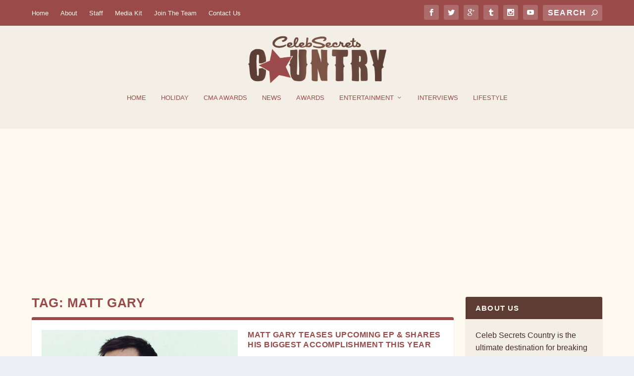

--- FILE ---
content_type: text/html; charset=utf-8
request_url: https://www.google.com/recaptcha/api2/aframe
body_size: 265
content:
<!DOCTYPE HTML><html><head><meta http-equiv="content-type" content="text/html; charset=UTF-8"></head><body><script nonce="KC0s0x_l6eaGazxtMoGi1w">/** Anti-fraud and anti-abuse applications only. See google.com/recaptcha */ try{var clients={'sodar':'https://pagead2.googlesyndication.com/pagead/sodar?'};window.addEventListener("message",function(a){try{if(a.source===window.parent){var b=JSON.parse(a.data);var c=clients[b['id']];if(c){var d=document.createElement('img');d.src=c+b['params']+'&rc='+(localStorage.getItem("rc::a")?sessionStorage.getItem("rc::b"):"");window.document.body.appendChild(d);sessionStorage.setItem("rc::e",parseInt(sessionStorage.getItem("rc::e")||0)+1);localStorage.setItem("rc::h",'1768887332206');}}}catch(b){}});window.parent.postMessage("_grecaptcha_ready", "*");}catch(b){}</script></body></html>

--- FILE ---
content_type: application/javascript; charset=utf-8
request_url: https://fundingchoicesmessages.google.com/f/AGSKWxWGtc4-G5-kroZdBUTNitowI5dq0W9ZJeGXrGxwPY7fFGOKKIYyqIqODh2IHMzqzU8TBp2kpDjFaBuyvdKm5RYoTltiK7DfGj5SOv0QWigKCda8jBITU-3p8v4BsdjpdrQ1avclD1iEuRiDeWQuts0ZpHRw4x1CRhaLnnMkU4W7BQHIE-sp_QpKur6E/_.biz/ad.125x600.swf?.ads.css/img/728_90_juiceadv.
body_size: -1291
content:
window['0f69bf3c-b223-4878-ab56-da6681a4327d'] = true;

--- FILE ---
content_type: application/javascript; charset=utf-8
request_url: https://fundingchoicesmessages.google.com/f/AGSKWxVY9TOtCSYRIpPmU6CsdTuL9kDWtZhxZE5hX4bIU4fX4pPU9I0UBCeVF5trHYJ71iwN1YfStbWS3J69Xfqf_n9y6gHb6_-gYyu-2_fOoxV0XayVFt-91p9jPfNhB_NndBjelwNBvA==?fccs=W251bGwsbnVsbCxudWxsLG51bGwsbnVsbCxudWxsLFsxNzY4ODg3MzMyLDc2MzAwMDAwMF0sbnVsbCxudWxsLG51bGwsW251bGwsWzcsNiwxMCw5XSxudWxsLDIsbnVsbCwiZW4iLG51bGwsbnVsbCxudWxsLG51bGwsbnVsbCwxXSwiaHR0cHM6Ly9jZWxlYnNlY3JldHNjb3VudHJ5LmNvbS90YWcvbWF0dC1nYXJ5LyIsbnVsbCxbWzgsIk05bGt6VWFaRHNnIl0sWzksImVuLVVTIl0sWzE5LCIyIl0sWzI0LCIiXSxbMjksImZhbHNlIl1dXQ
body_size: 229
content:
if (typeof __googlefc.fcKernelManager.run === 'function') {"use strict";this.default_ContributorServingResponseClientJs=this.default_ContributorServingResponseClientJs||{};(function(_){var window=this;
try{
var np=function(a){this.A=_.t(a)};_.u(np,_.J);var op=function(a){this.A=_.t(a)};_.u(op,_.J);op.prototype.getWhitelistStatus=function(){return _.F(this,2)};var pp=function(a){this.A=_.t(a)};_.u(pp,_.J);var qp=_.Zc(pp),rp=function(a,b,c){this.B=a;this.j=_.A(b,np,1);this.l=_.A(b,_.Nk,3);this.F=_.A(b,op,4);a=this.B.location.hostname;this.D=_.Dg(this.j,2)&&_.O(this.j,2)!==""?_.O(this.j,2):a;a=new _.Og(_.Ok(this.l));this.C=new _.bh(_.q.document,this.D,a);this.console=null;this.o=new _.jp(this.B,c,a)};
rp.prototype.run=function(){if(_.O(this.j,3)){var a=this.C,b=_.O(this.j,3),c=_.dh(a),d=new _.Ug;b=_.fg(d,1,b);c=_.C(c,1,b);_.hh(a,c)}else _.eh(this.C,"FCNEC");_.lp(this.o,_.A(this.l,_.Ae,1),this.l.getDefaultConsentRevocationText(),this.l.getDefaultConsentRevocationCloseText(),this.l.getDefaultConsentRevocationAttestationText(),this.D);_.mp(this.o,_.F(this.F,1),this.F.getWhitelistStatus());var e;a=(e=this.B.googlefc)==null?void 0:e.__executeManualDeployment;a!==void 0&&typeof a==="function"&&_.Qo(this.o.G,
"manualDeploymentApi")};var sp=function(){};sp.prototype.run=function(a,b,c){var d;return _.v(function(e){d=qp(b);(new rp(a,d,c)).run();return e.return({})})};_.Rk(7,new sp);
}catch(e){_._DumpException(e)}
}).call(this,this.default_ContributorServingResponseClientJs);
// Google Inc.

//# sourceURL=/_/mss/boq-content-ads-contributor/_/js/k=boq-content-ads-contributor.ContributorServingResponseClientJs.en_US.M9lkzUaZDsg.es5.O/d=1/exm=ad_blocking_detection_executable,kernel_loader,loader_js_executable,web_iab_tcf_v2_signal_executable,web_iab_us_states_signal_executable/ed=1/rs=AJlcJMzanTQvnnVdXXtZinnKRQ21NfsPog/m=cookie_refresh_executable
__googlefc.fcKernelManager.run('\x5b\x5b\x5b7,\x22\x5b\x5bnull,\\\x22celebsecretscountry.com\\\x22,\\\x22AKsRol-7_lhBXJHixsi_NOK5MyfHNQ_vT9lhIusE9NuZj_gDmhnQ29543VRcFYamaLjhJsGzN3sa5yRLHQR_5jsMQ8WPsjNZTLIkXLoTqSnhTAmDCjh2jGGnWTsgEB-O4M3brGKuF0Qrse5jBlVpq6WOKHqnEpNU7Q\\\\u003d\\\\u003d\\\x22\x5d,null,\x5b\x5bnull,null,null,\\\x22https:\/\/fundingchoicesmessages.google.com\/f\/AGSKWxVSLkDV6eUZPh0GhVtI-Eg9JZ0XygX2goxE_FXE-NvMSRvk9dBUjjucHXTTFwqN1b1qEpHG9zz9pZqL5k8oE-3eEpcUOcqoq1xBTajqY_tLBcWBUU0zqBbyxgChzMgXphCcn-rNZw\\\\u003d\\\\u003d\\\x22\x5d,null,null,\x5bnull,null,null,\\\x22https:\/\/fundingchoicesmessages.google.com\/el\/AGSKWxVenLijLK7sbyavoc0x_14lKhIjXcl3GElsdBP7hpZXz9bSHkVPmi5uDWzCYs5ObLVSAOFLo4eFuNd3FWcIUE_GkC8LVpM2_jwN2VoM2W0BXeJxj01nPDNFRX652-RPOzJLnSOEeg\\\\u003d\\\\u003d\\\x22\x5d,null,\x5bnull,\x5b7,6,10,9\x5d,null,2,null,\\\x22en\\\x22,null,null,null,null,null,1\x5d,null,\\\x22Privacy and cookie settings\\\x22,\\\x22Close\\\x22,null,null,null,\\\x22Managed by Google. Complies with IAB TCF. CMP ID: 300\\\x22\x5d,\x5b3,1\x5d\x5d\x22\x5d\x5d,\x5bnull,null,null,\x22https:\/\/fundingchoicesmessages.google.com\/f\/AGSKWxW3W0ODrPnWoelD3CZPf07QCJB2L6u9oauNyH2GhpApwZEGc_rWOPKRNuSX9yOjSmw_ydnkdKhzZmtsO3sJjq0mk5B-2PSACz7fB6aYLiLrG6fb4f_Qh2W4OYaFRdWt87thWqBYng\\u003d\\u003d\x22\x5d\x5d');}